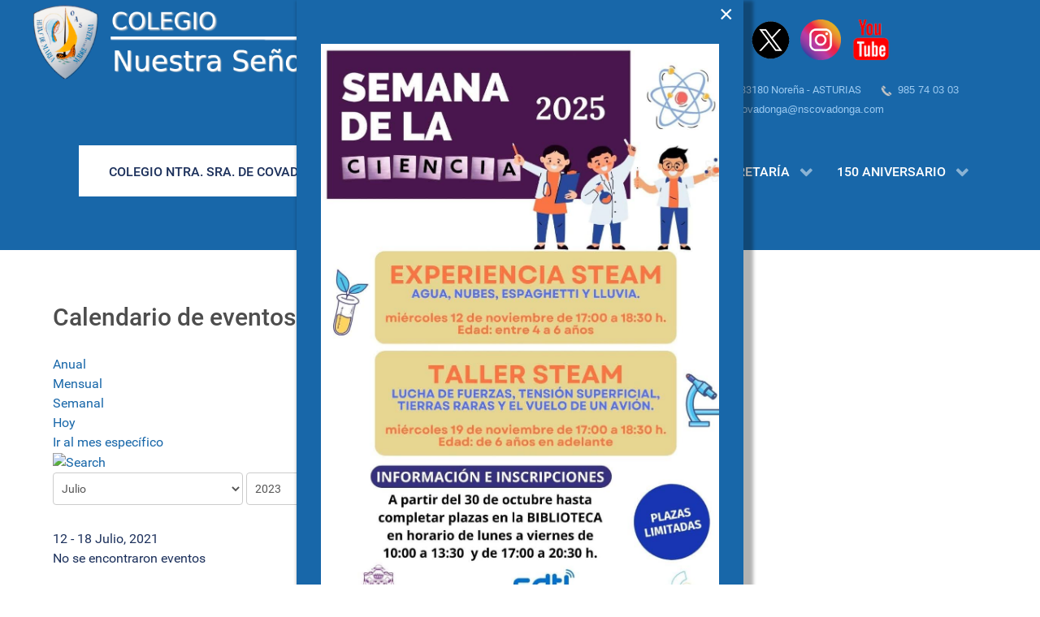

--- FILE ---
content_type: text/html; charset=utf-8
request_url: http://nscovadonga.com/index.php/component/jevents/eventosporsemana/2021/7/12/-?catids=&Itemid=0
body_size: 20481
content:
<!DOCTYPE html>
<html lang="es-ES" dir="ltr">
        <head>
    
            <meta name="viewport" content="width=device-width, initial-scale=1.0">
        <meta http-equiv="X-UA-Compatible" content="IE=edge" />
        

                <link rel="icon" type="image/x-icon" href="/templates/g5_hydrogen/custom/images/favicon.ico" />
        
            
    <meta charset="utf-8" />
	<base href="http://nscovadonga.com/index.php/component/jevents/eventosporsemana/2021/7/12/-" />
	<meta name="keywords" content="web, escolar, colegio, de educación, infanti,l primaria, y secundaria, noreña, asturias nuestra, señora, de, covadonga," />
	<meta name="robots" content="index,follow" />
	<meta name="description" content="web escolar colegio de educación infantil primaria y secundaria noreña asturias nuestra señora de covadonga" />
	<meta name="generator" content="Joomla! - Open Source Content Management" />
	<title>COL. NSTRA SEÑORA COVADONGA</title>
	<link href="http://nscovadonga.com/index.php?option=com_jevents&amp;task=modlatest.rss&amp;format=feed&amp;type=rss&amp;Itemid=0&amp;modid=0" rel="alternate" type="application/rss+xml" title="RSS 2.0" />
	<link href="http://nscovadonga.com/index.php?option=com_jevents&amp;task=modlatest.rss&amp;format=feed&amp;type=atom&amp;Itemid=0&amp;modid=0" rel="alternate" type="application/atom+xml" title="Atom 1.0" />
	<link href="http://nscovadonga.com/index.php/component/search/?Itemid=115&amp;task=week.listevents&amp;year=2021&amp;month=7&amp;day=12&amp;format=opensearch" rel="search" title="Buscar COL. NSTRA SEÑORA COVADONGA" type="application/opensearchdescription+xml" />
	<link href="/media/plg_system_loginpopup/css/style.css" rel="stylesheet" />
	<link href="/media/com_jevents/css/bootstrap.css" rel="stylesheet" />
	<link href="/media/com_jevents/css/bootstrap-responsive.css" rel="stylesheet" />
	<link href="/components/com_jevents/assets/css/eventsadmin.css?v=3.6.21" rel="stylesheet" />
	<link href="/components/com_jevents/views/flat/assets/css/events_css.css?v=3.6.21" rel="stylesheet" />
	<link href="/plugins/system/jce/css/content.css?aa754b1f19c7df490be4b958cf085e7c" rel="stylesheet" />
	<link href="/plugins/system/cookiesck/assets/front.css?ver=3.3.1" rel="stylesheet" />
	<link href="/media/com_rstbox/css/engagebox.css?a6b3666b7752de6a36e6407fa9b7f3c4" rel="stylesheet" />
	<link href="/modules/mod_slideshowck/themes/default/css/camera.css" rel="stylesheet" />
	<link href="/media/gantry5/engines/nucleus/css-compiled/nucleus.css" rel="stylesheet" />
	<link href="/templates/g5_hydrogen/custom/css-compiled/hydrogen_10.css" rel="stylesheet" />
	<link href="/media/gantry5/assets/css/bootstrap-gantry.css" rel="stylesheet" />
	<link href="/media/gantry5/engines/nucleus/css-compiled/joomla.css" rel="stylesheet" />
	<link href="/media/jui/css/icomoon.css" rel="stylesheet" />
	<link href="/media/gantry5/assets/css/font-awesome.min.css" rel="stylesheet" />
	<link href="/templates/g5_hydrogen/custom/css-compiled/hydrogen-joomla_10.css" rel="stylesheet" />
	<link href="/templates/g5_hydrogen/custom/css-compiled/custom_10.css" rel="stylesheet" />
	<link href="/plugins/system/mediabox_ck/assets/mediaboxck.css?ver=2.6.0" rel="stylesheet" />
	<style>

			#cookiesck {
				position:absolute;
				left:0;
				right: 0;
				top: 0;
				z-index: 1000000;
				min-height: 30px;
				color: #eeeeee;
				background: rgba(161,37,18,0.8);
				text-align: center;
				font-size: 14px;
				line-height: 14px;
			}
			#cookiesck_text {
				padding: 10px 0;
				display: inline-block;
			}
			#cookiesck_buttons {
				float: right;
			}
			.cookiesck_button,
			#cookiesck_accept,
			#cookiesck_decline,
			#cookiesck_settings,
			#cookiesck_readmore {
				float:left;
				padding:10px;
				margin: 5px;
				border-radius: 3px;
				text-decoration: none;
				cursor: pointer;
				transition: all 0.2s ease;
			}
			#cookiesck_readmore {
				float:right;
				color: #fff;
				border: 2px solid transparent;
				transition: all 0.2s ease;
			}
			#cookiesck_readmore:hover {
				border: 2px solid #fff;
			}
			#cookiesck_accept {
				background: #1176a6;
				border: 2px solid #1176a6;
				color: #f5f5f5;
			}
			#cookiesck_accept:hover {
				background: transparent;
				border: 2px solid darkturquoise;
				color: darkturquoise;
			}
			#cookiesck_decline {
				background: #000;
				border: 2px solid #000;
				color: #f5f5f5;
			}
			#cookiesck_decline:hover {
				background: transparent;
				border: 2px solid #fff;
				color: #fff;
			}
			#cookiesck_settings {
				background: #fff;
				border: 2px solid #fff;
				color: #000;
			}
			#cookiesck_settings:hover {
				background: transparent;
				border: 2px solid #fff;
				color: #fff;
			}
			#cookiesck_options {
				display: none;
				width: 30px;
				height: 30px;
				border-radius: 15px;
				box-sizing: border-box;
				position: fixed;
				bottom: 0;
				left: 0;
				margin: 10px;
				border: 1px solid #ccc;
				cursor: pointer;
				background: #fff url(/plugins/system/cookiesck/assets/cookies-icon.svg) center center no-repeat;
				background-size: 80% auto;
			}
			#cookiesck_options > .inner {
				display: none;
				width: max-content;
				margin-top: -40px;
				background: rgba(0,0,0,0.7);
				position: absolute;
				font-size: 14px;
				color: #fff;
				padding: 4px 7px;
				border-radius: 3px;
			}
			#cookiesck_options:hover > .inner {
				display: block;
			}
			#cookiesck > div {
				display: flex;
				justify-content: space-around;
				align-items: center;
				flex-direction: column;
			}
			
			
			.cookiesck-iframe-wrap-text {
				position: absolute;
				width: 100%;
				padding: 10px;
				color: #fff;
				top: 50%;
				transform: translate(0,-60%);
				text-align: center;
			}
			.cookiesck-iframe-wrap:hover .cookiesck-iframe-wrap-text {
				color: #333;
			}

		.eb-6 .eb-dialog{--eb-max-width:550px;--eb-height:auto;--eb-padding:30px;--eb-background-color:rgba(24, 103, 169, 1);--eb-text-color:rgba(51, 51, 51, 1);--eb-dialog-shadow:var(--eb-shadow-2);text-align:center;--eb-border-style:none;--eb-border-color:rgba(0, 0, 0, 0.4);--eb-border-width:1px;}.eb-6 .eb-close{--eb-close-button-inside:block;--eb-close-button-outside:none;--eb-close-button-icon:block;--eb-close-button-image:none;--eb-close-button-font-size:30px;--eb-close-button-color:rgba(255, 255, 255, 1);--eb-close-button-hover-color:rgba(85, 85, 85, 1);}.eb-6 .eb-dialog .eb-container{justify-content:flex-start;min-height:100%;display:flex;flex-direction:column;}.eb-6.eb-inst{justify-content:center;align-items:center;}.eb-6 {
                --animation_duration: 300ms;

            }
        #camera_wrap_103 .camera_pag_ul li img, #camera_wrap_103 .camera_thumbs_cont ul li > img {height:75px;}
#camera_wrap_103 .camera_caption {
	display: block;
	position: absolute;
}
#camera_wrap_103 .camera_caption > div {
	
}
#camera_wrap_103 .camera_caption > div div.camera_caption_title {
	
}
#camera_wrap_103 .camera_caption > div div.camera_caption_desc {
	
}

@media screen and (max-width: 480px) {
		#camera_wrap_103 .camera_caption {
			font-size: 0.6em !important;
		}
}#camera_wrap_103  {
		margin-top: 10px;
	margin-right: 10px;
	margin-bottom: 5px;
	margin-left: 10px;
}
	
	#camera_wrap_103 .camera_caption > div {
		background: #D6D6D6;
	background: rgba(214,214,214,0.65);
	-pie-background: rgba(214,214,214,0.65);
	color: #124C7D;
	padding-left: 95px;
	text-align: center;
	font-weight: bold;
	text-transform: uppercase;
	font-size: 17px;
	font-family: 'Times New Roman';
}
	#camera_wrap_103 .camera_pag_ul li img {}
	#camera_wrap_103 .camera_pag_ul .thumb_arrow {}div.mod_search93 input[type="search"]{ width:auto; }
			#mbCenter, #mbToolbar {
	background-color: #1a1a1a;
	-webkit-border-radius: 10px;
	-khtml-border-radius: 10px;
	-moz-border-radius: 10px;
	border-radius: 10px;
	-webkit-box-shadow: 0px 5px 20px rgba(0,0,0,0.50);
	-khtml-box-shadow: 0px 5px 20px rgba(0,0,0,0.50);
	-moz-box-shadow: 0px 5px 20px rgba(0,0,0,0.50);
	box-shadow: 0px 5px 20px rgba(0,0,0,0.50);
	/* For IE 8 */
	-ms-filter: "progid:DXImageTransform.Microsoft.Shadow(Strength=5, Direction=180, Color='#000000')";
	/* For IE 5.5 - 7 */
	filter: progid:DXImageTransform.Microsoft.Shadow(Strength=5, Direction=180, Color='#000000');
	}
	
	#mbOverlay {
		background-color: #000000;
	}
	
	#mbCenter.mbLoading {
		background-color: #1a1a1a;
	}
	
	#mbBottom {
		color: #999999;
	}
	
	#mbTitle, #mbPrevLink, #mbNextLink, #mbCloseLink, #mbPlayLink, #mbPauseLink, #mbZoomMinus, #mbZoomValue, #mbZoomPlus {
		color: #ffffff;
	}
		
	</style>
	<script type="application/json" class="joomla-script-options new">{"csrf.token":"975fff00a18079984e36fc64de63e823","system.paths":{"root":"","base":""},"system.keepalive":{"interval":840000,"uri":"\/index.php\/component\/ajax\/?format=json"},"joomla.jtext":{"MEDIABOXCK_SHARE":"Share","MEDIABOXCK_EMAIL":"Email"}}</script>
	<script src="/media/system/js/core.js?a6b3666b7752de6a36e6407fa9b7f3c4"></script>
	<!--[if lt IE 9]><script src="/media/system/js/polyfill.event.js?a6b3666b7752de6a36e6407fa9b7f3c4"></script><![endif]-->
	<script src="/media/system/js/keepalive.js?a6b3666b7752de6a36e6407fa9b7f3c4"></script>
	<script src="/media/jui/js/jquery.min.js?a6b3666b7752de6a36e6407fa9b7f3c4"></script>
	<script src="/media/jui/js/jquery-noconflict.js?a6b3666b7752de6a36e6407fa9b7f3c4"></script>
	<script src="/media/jui/js/jquery-migrate.min.js?a6b3666b7752de6a36e6407fa9b7f3c4"></script>
	<script src="/media/plg_system_loginpopup/js/script.js"></script>
	<script src="/media/jui/js/bootstrap.min.js?a6b3666b7752de6a36e6407fa9b7f3c4"></script>
	<script src="/components/com_jevents/assets/js/jQnc.js?v=3.6.21"></script>
	<script src="/components/com_jevents/assets/js/view_detailJQ.js?v=3.6.21"></script>
	<script src="/plugins/system/cookiesck/assets/front.js?ver=3.3.1"></script>
	<script src="/media/com_rstbox/js/vendor/velocity.min.js?a6b3666b7752de6a36e6407fa9b7f3c4"></script>
	<script src="/media/com_rstbox/js/vendor/velocity.ui.min.js?a6b3666b7752de6a36e6407fa9b7f3c4"></script>
	<script src="/media/com_rstbox/js/engagebox.js?a6b3666b7752de6a36e6407fa9b7f3c4"></script>
	<script src="/media/com_slideshowck/assets/jquery.easing.1.3.js"></script>
	<script src="/media/com_slideshowck/assets/camera.min.js?ver=2.3.13"></script>
	<!--[if lt IE 9]><script src="/media/system/js/html5fallback.js?a6b3666b7752de6a36e6407fa9b7f3c4"></script><![endif]-->
	<script src="/plugins/system/mediabox_ck/assets/mediaboxck.min.js?ver=2.6.0"></script>
	<script>
jQuery(document).ready(function() {
	ExtStore.LoginPopup.offset_top	= 50;
	jQuery('a[href="#login"], a[href="#logout"]').click(function(event) {
		ExtStore.LoginPopup.open();

		event.stopPropagation();
		event.preventDefault();
	});

	jQuery('#lp-overlay, .lp-close').click(function() {
		ExtStore.LoginPopup.close();
	});
});document.addEventListener('DOMContentLoaded', function()
{
	if ({"animation":false,"html":true,"placement":"top","selector":false,"title":"","trigger":"hover focus","content":"","delay":{"show":150,"hide":150},"container":"body","mouseonly":false}.mouseonly && 'ontouchstart' in document.documentElement) {
		return;
	}
	if (jQuery('.hasjevtip').length){
		try {
			ys_setuppopover('.hasjevtip', {"title":"","pos":"top","delay":150,"delayHide":20000,"offset":20,"animation":"uk-animation-fade","duration":100,"cls":"uk-active uk-card uk-card-default uk-padding-remove  uk-background-default","clsPos":"uk-tooltip","mode":"hover,focus","container":"body"});
		}
		catch (e) {
			if ('bootstrap' != "uikit") {
			// Do not use this for YooTheme Pro templates otherwise you get strange behaviour!
				jQuery('.hasjevtip').popover({"animation":false,"html":true,"placement":"top","selector":false,"title":"","trigger":"hover focus","content":"","delay":{"show":150,"hide":150},"container":"body","mouseonly":false});
			}
			else 
			{
				// Fall back to native uikit
				var hoveritems = document.querySelectorAll('.hasjevtip');
				hoveritems.forEach(function (hoveritem) {
					let title = hoveritem.getAttribute('data-yspoptitle') || hoveritem.getAttribute('data-original-title') || hoveritem.getAttribute('title');
					let body = hoveritem.getAttribute('data-yspopcontent') || hoveritem.getAttribute('data-content') || '';
					let options = hoveritem.getAttribute('data-yspopoptions') || '{"title":"","pos":"top","delay":150,"delayHide":20000,"offset":20,"animation":"uk-animation-fade","duration":100,"cls":"uk-active uk-card uk-card-default uk-padding-remove  uk-background-default","clsPos":"uk-tooltip","mode":"hover,focus","container":"body"}';
					options = JSON.parse(options);
					/*
					var phtml = '<div class="uk-card uk-card-default uk-padding-remove uk-background-default" style="width:max-content;border-top-left-radius: 5px;border-top-right-radius: 5px;">' +
					(title != '' ? '<div class="uk-text-emphasis">' + title + '</div>' : '') +
					(body != '' ? '<div class="uk-card-body uk-text-secondary uk-padding-small" style="width:max-content">' + body + '</div>' : '') +
					'</div>';
					*/						
					var phtml = '' +
					(title != '' ? title.replace("jevtt_title", "uk-card-title uk-text-emphasis uk-padding-small").replace(/color:#(.*);/,'color:#$1!important;')  : '') +
					(body != '' ?  body.replace("jevtt_text", "uk-card-body uk-padding-small uk-text-secondary  uk-background-default")  : '') +
					'';
					options.title = phtml;
					
					if (hoveritem.hasAttribute('title')) {
						hoveritem.removeAttribute('title');
					}
			
					UIkit.tooltip(hoveritem, options);
				});
			}	
		}
	}
});
(function($) {
	if (typeof $.fn.popover == 'undefined')
	{
		// bootstrap popovers not used or loaded
		return;
	}

    var oldHide = $.fn.popover.Constructor.prototype.hide || false;

    $.fn.popover.Constructor.prototype.hide = function() {
        // Bootstrap 4         
        if (this.config)
        {
            //- This is not needed for recent versions of Bootstrap 4
            /*
	        if (this.config.container == '#jevents_body' && this.config.trigger.indexOf('hover') >=0) {
	            var that = this;
	            // try again after what would have been the delay
	            setTimeout(function() {
	                return that.hide.call(that, arguments);
	            }, that.config.delay.hide);
	            return;
	        }
	        */
        }
        // Earlier Bootstraps 
        else
        {
	        if (this.options.container == '#jevents_body' && this.options.trigger.indexOf('hover') >=0  && this.tip().is(':hover')) {
	            var that = this;
	            // try again after what would have been the delay
	            setTimeout(function() {
	                return that.hide.call(that, arguments);
	            }, that.options.delay.hide);
	            return;
	        }
        }
        if ( oldHide )
        {
            oldHide.call(this, arguments);
        }
    };

})(jQuery);
var COOKIESCK = {
	ALLOWED : ["cookiesck","cookiesckiframes","52ec536713905b07da1dffdbe817c326"]
	, VALUE : 'yes'
	, UNIQUE_KEY : 'cd470a2750cd3be46e7e10379f304a84'
	, LOG : '0'
	, LIST : '{}'
	, LIFETIME : '365'
	, DEBUG : '0'
	, TEXT : {
		INFO : 'By visiting our website you agree that we are using cookies to ensure you to get the best experience.'
		, ACCEPT_ALL : 'Accept all'
		, ACCEPT_ALL : 'Accept all'
		, DECLINE_ALL : 'Decline all'
		, SETTINGS : 'Customize'
		, OPTIONS : 'Cookies options'
		, CONFIRM_IFRAMES : 'Please confirm that you want to enable the iframes'
	}
};
console.log("COOKIES CK MESSAGE : The list of cookies is empty. Please check the documentation");jQuery(document).ready(function(){ckInitCookiesckIframes();});
		jQuery(document).ready(function(){
			new Slideshowck('#camera_wrap_103', {
				height: '30%',
				minHeight: '100',
				pauseOnClick: false,
				hover: 0,
				fx: 'curtainSliceLeft',
				loader: 'pie',
				pagination: 0,
				thumbnails: 0,
				thumbheight: 75,
				thumbwidth: 100,
				time: 5000,
				transPeriod: 1500,
				alignment: 'center',
				autoAdvance: 1,
				mobileAutoAdvance: 1,
				portrait: 0,
				barDirection: 'leftToRight',
				imagePath: '/media/com_slideshowck/images/',
				lightbox: 'mediaboxck',
				fullpage: 0,
				mobileimageresolution: '0',
				navigationHover: false,
				mobileNavHover: false,
				navigation: true,
				playPause: true,
				barPosition: 'bottom',
				responsiveCaption: 0,
				keyboardNavigation: 0,
				titleInThumbs: 0,
				container: ''
		});
}); 

						Mediabox.scanPage = function() {
							var links = jQuery('a').filter(function(i) {
								if ( jQuery(this).attr('rel') 
										&& jQuery(this).data('mediaboxck_done') != '1') {
									var patt = new RegExp(/^lightbox/i);
									return patt.test(jQuery(this).attr('rel'));
								}
							});
							if (! links.length) return false;

							new Mediaboxck(links, {
								overlayOpacity : 	0.7,
								resizeOpening : 	1,
								resizeDuration : 	240,
								initialWidth : 		320,
								initialHeight : 	180,
								fullWidth : 		'0',
								defaultWidth : 		'500',
								defaultHeight : 	'300',
								showCaption : 		1,
								showCounter : 		1,
								loop : 				0,
								isMobileEnable: 	1,
								// mobileDetection: 	'resolution',
								isMobile: 			false,
								mobileResolution: 	'640',
								attribType :		'rel',
								showToolbar :		'0',
								diapoTime :			'3000',
								diapoAutoplay :		'0',
								toolbarSize :		'normal',
								medialoop :		false,
								showZoom :		0,
								share :		0,
								theme :		'default',
								counterText: '({x} of {y})',
							}, null, function(curlink, el) {
								var rel0 = curlink.rel.replace(/[[]|]/gi," ");
								var relsize = rel0.split(" ");
								return (curlink == el) || ((curlink.rel.length > 8) && el.rel.match(relsize[1]));
							});
						};
					jQuery(document).ready(function(){
						Mediabox.scanPage();
					});

	</script>
	<!--[if lte IE 6]>
<link rel="stylesheet" href="http://nscovadonga.com/components/com_jevents/views/flat/assets/css/ie6.css" />
<![endif]-->

                
</head>

    <body class="gantry site com_jevents view- no-layout task-week.listevents dir-ltr outline-10 g-offcanvas-left g-home g-style-preset2">
        
                    

        <div id="g-offcanvas"  data-g-offcanvas-swipe="1" data-g-offcanvas-css3="1">
                        <div class="g-grid">                        

        <div class="g-block size-100">
             <div id="mobile-menu-9876-particle" class="g-content g-particle">            <div id="g-mobilemenu-container" data-g-menu-breakpoint="48rem"></div>
            </div>
        </div>
            </div>
    </div>
        <div id="g-page-surround">
            <div class="g-offcanvas-hide g-offcanvas-toggle" role="navigation" data-offcanvas-toggle aria-controls="g-offcanvas" aria-expanded="false"><i class="fa fa-fw fa-bars"></i></div>                        

                                            
                <header id="g-header" class="g-flushed">
                <div class="g-container">                                <div class="g-grid">                        

        <div class="g-block size-53">
             <div id="logo-3383-particle" class="g-content g-particle">            <a href="/" target="_self" title="Nuestra Señora de Covadonga" aria-label="Nuestra Señora de Covadonga" rel="home" >
                        <img src="/images/cabeceras/LOGO2.png"  alt="Nuestra Señora de Covadonga" />
            </a>
            </div>
        </div>
                    

        <div class="g-block size-47 nopaddingall nomarginall box3">
             <div class="g-content">
                                    <div class="platform-content"><div class="custom"  >
	<p style="text-align: center;"><a href="https://www.facebook.com/people/Colegio-Nuestra-Se%C3%B1ora-de-Covadonga-Nore%C3%B1a/100064052918599/#" target="_blank" rel="noopener"><img src="/images/ENLACES/facebook.png" alt="facebook" width="51" height="50" /></a>&nbsp; &nbsp;<a href="https://x.com/nscovadonga" target="_blank" rel="noopener"><img src="/images/ENLACES/x_twitter.png" alt="x twitter" width="49" height="50" /></a>&nbsp; &nbsp;<a href="https://www.instagram.com/nscovadonga/?hl=es" target="_blank" rel="noopener"><img src="/images/ENLACES/instagram01.png" alt="instagram01" width="50" height="50" /></a>&nbsp; &nbsp;<a href="https://youtube.com/@nuestrasenoradecovadonga?feature=shared" target="_blank" rel="noopener"><img src="/images/ENLACES/youtube.png" alt="youtube" width="50" height="50" /></a></p>
<p style="text-align: center;" align="right"><a href="https://www.google.es/maps/place/Centro+Concertado+de+Ense%C3%B1anza+Ntra.Sra.de+Covadonga/@43.393664,-5.7114887,17z/data=!3m1!4b1!4m5!3m4!1s0xd3661c75efbccfd:0x715d3db36e784495!8m2!3d43.3936982!4d-5.7092829" title="GoogleMaps">&nbsp;<span style="font-size: 10pt;"></span></a><span style="font-size: 10pt;"><a href="https://www.google.es/maps/place/Centro+Concertado+de+Ense%C3%B1anza+Ntra.Sra.de+Covadonga/@43.393664,-5.7114887,17z/data=!3m1!4b1!4m5!3m4!1s0xd3661c75efbccfd:0x715d3db36e784495!8m2!3d43.3936982!4d-5.7092829"><img src="[data-uri]" alt="" width="14" height="18" /></a><a href="https://www.google.es/maps/place/Centro+Concertado+de+Ense%C3%B1anza+Ntra.Sra.de+Covadonga/@43.393664,-5.7114887,17z/data=!3m1!4b1!4m5!3m4!1s0xd3661c75efbccfd:0x715d3db36e784495!8m2!3d43.3936982!4d-5.7092829" title="GoogleMaps">&nbsp;Eulalia del Busto, 7 - 33180 Noreña - ASTURIAS</a>&nbsp; &nbsp; &nbsp; &nbsp;<a href="tel:985740303"><img src="[data-uri]" alt="" width="20" height="18" /></a><span style="font-family: helvetica, arial, sans-serif;"><a href="tel:985740303">&nbsp;985 74 03 03&nbsp;</a></span></span><span style="font-size: 10pt;"><span style="font-family: helvetica, arial, sans-serif;"> <br />&nbsp;<a href="mailto:nscovadonga@nscovadonga.com"><img src="[data-uri]" alt="" width="14" height="19" />&nbsp;</a></span><span style="font-family: helvetica, arial, sans-serif;"><a href="mailto:nscovadonga@nscovadonga.com">nscovadonga@nscovadonga.com</a></span></span></p></div></div>
            
        </div>
        </div>
            </div>
            </div>
        
    </header>
                                
                <section id="g-navigation" class="g-flushed">
                <div class="g-container">                                <div class="g-grid">                        

        <div class="g-block size-100">
             <div class="g-content">
                                    <div class="platform-content"><div class="moduletable ">
						<div class="slideshowck  camera_wrap camera_azure_skin" id="camera_wrap_103" style="width:99%;">
			<div data-alt="" data-thumb="/images/2026/150_ANIVERSARIO_HMMI_CURSO_2025-2026.png" data-src="/images/2026/150_ANIVERSARIO_HMMI_CURSO_2025-2026.png"  data-alignment="center">
								</div>
		<div data-alt="" data-thumb="/images/2025/DA MUNDIAL CONTRA EL CNCER INFANTIL 2025 02.jpg" data-src="/images/2025/DA MUNDIAL CONTRA EL CNCER INFANTIL 2025 02.jpg" >
								</div>
		<div data-alt="" data-thumb="/images/2025/VISITA_A_LOS_LAGOS_DE_COVADONGA_2025.jpg" data-src="/images/2025/VISITA_A_LOS_LAGOS_DE_COVADONGA_2025.jpg"  data-alignment="center">
								</div>
		<div data-alt="" data-thumb="/images/2025/FIN_DE_CURSO_01.jpeg" data-src="/images/2025/FIN_DE_CURSO_01.jpeg"  data-alignment="center">
								</div>
</div>
<div style="clear:both;"></div>
		</div></div>
            
        </div>
        </div>
            </div>
                            <div class="g-grid">                        

        <div class="g-block size-100 box3">
             <div id="menu-9506-particle" class="g-content g-particle">            <nav class="g-main-nav" data-g-hover-expand="true">
        <ul class="g-toplevel">
                                                                                                                
        
                
        
                
        
        <li class="g-menu-item g-menu-item-type-component g-menu-item-112 active g-standard  ">
                            <a class="g-menu-item-container" href="/index.php">
                                                <i class="fa fa-home" aria-hidden="true"></i>
                                                    <span class="g-menu-item-content">
                                    <span class="g-menu-item-title">COLEGIO NTRA. SRA. DE COVADONGA</span>
            
                    </span>
                                                </a>
                                </li>
    
                                                                                                
        
                
        
                
        
        <li class="g-menu-item g-menu-item-type-heading g-menu-item-115 g-parent g-standard  menu">
                            <div class="g-menu-item-container" data-g-menuparent="">                                                                            <span class="g-nav-header g-menu-item-content">            <span class="g-menu-item-title">COLEGIO</span>
            </span>
                                        <span class="g-menu-parent-indicator"></span>                            </div>                                                                <ul class="g-dropdown g-inactive g-fade g-dropdown-right">
            <li class="g-dropdown-column">
                        <div class="g-grid">
                        <div class="g-block size-100">
            <ul class="g-sublevel">
                <li class="g-level-1 g-go-back">
                    <a class="g-menu-item-container" href="#" data-g-menuparent=""><span>Back</span></a>
                </li>
                                                                                                                    
        
                
        
                
        
        <li class="g-menu-item g-menu-item-type-component g-menu-item-117 g-standard  ">
                            <a class="g-menu-item-container" href="/index.php/colegio/nuestra-fundadora">
                                                                <span class="g-menu-item-content">
                                    <span class="g-menu-item-title">Nuestra Fundadora</span>
            
                    </span>
                                                </a>
                                </li>
    
                                                                                                
        
                
        
                
        
        <li class="g-menu-item g-menu-item-type-component g-menu-item-116 g-standard  ">
                            <a class="g-menu-item-container" href="/index.php/colegio/nuestro-comienzo">
                                                                <span class="g-menu-item-content">
                                    <span class="g-menu-item-title">Nuestro Comienzo</span>
            
                    </span>
                                                </a>
                                </li>
    
                                                                                                
        
                
        
                
        
        <li class="g-menu-item g-menu-item-type-component g-menu-item-340 g-standard  ">
                            <a class="g-menu-item-container" href="/index.php/colegio/documentos">
                                                                <span class="g-menu-item-content">
                                    <span class="g-menu-item-title">Documentos</span>
            
                    </span>
                                                </a>
                                </li>
    
                                                                                                
        
                
        
                
        
        <li class="g-menu-item g-menu-item-type-component g-menu-item-125 g-standard  ">
                            <a class="g-menu-item-container" href="/index.php/colegio/caracter-propio">
                                                                <span class="g-menu-item-content">
                                    <span class="g-menu-item-title">Carácter Propio</span>
            
                    </span>
                                                </a>
                                </li>
    
                                                                                                
        
                
        
                
        
        <li class="g-menu-item g-menu-item-type-component g-menu-item-133 g-standard  ">
                            <a class="g-menu-item-container" href="/index.php/colegio/quienes-somos">
                                                                <span class="g-menu-item-content">
                                    <span class="g-menu-item-title">Quiénes Somos</span>
            
                    </span>
                                                </a>
                                </li>
    
                                                                                                
        
                
        
                
        
        <li class="g-menu-item g-menu-item-type-component g-menu-item-192 g-standard  ">
                            <a class="g-menu-item-container" href="/index.php/colegio/mision-vision-y-valores">
                                                                <span class="g-menu-item-content">
                                    <span class="g-menu-item-title">Misión, Visión y Valores</span>
            
                    </span>
                                                </a>
                                </li>
    
    
            </ul>
        </div>
            </div>

            </li>
        </ul>
            </li>
    
                                                                                                
        
                
        
                
        
        <li class="g-menu-item g-menu-item-type-heading g-menu-item-122 g-parent g-standard  ">
                            <div class="g-menu-item-container" data-g-menuparent="">                                                                            <span class="g-nav-header g-menu-item-content">            <span class="g-menu-item-title">ORGANIZACIÓN</span>
            </span>
                                        <span class="g-menu-parent-indicator"></span>                            </div>                                                                <ul class="g-dropdown g-inactive g-fade g-dropdown-right">
            <li class="g-dropdown-column">
                        <div class="g-grid">
                        <div class="g-block size-100">
            <ul class="g-sublevel">
                <li class="g-level-1 g-go-back">
                    <a class="g-menu-item-container" href="#" data-g-menuparent=""><span>Back</span></a>
                </li>
                                                                                                                    
        
                
        
                
        
        <li class="g-menu-item g-menu-item-type-component g-menu-item-301 g-standard  ">
                            <a class="g-menu-item-container" href="/index.php/organizacion/organigrama">
                                                                <span class="g-menu-item-content">
                                    <span class="g-menu-item-title">ORGANIGRAMA</span>
            
                    </span>
                                                </a>
                                </li>
    
                                                                                                
        
                
        
                
        
        <li class="g-menu-item g-menu-item-type-component g-menu-item-186 g-standard  ">
                            <a class="g-menu-item-container" href="/index.php/organizacion/calendario-escolar">
                                                                <span class="g-menu-item-content">
                                    <span class="g-menu-item-title">CALENDARIO ESCOLAR CURSO 2025-2026</span>
            
                    </span>
                                                </a>
                                </li>
    
                                                                                                
        
                
        
                
        
        <li class="g-menu-item g-menu-item-type-component g-menu-item-187 g-standard  ">
                            <a class="g-menu-item-container" href="/index.php/organizacion/normas-de-convivencia">
                                                                <span class="g-menu-item-content">
                                    <span class="g-menu-item-title">NORMAS DE CONVIVENCIA</span>
            
                    </span>
                                                </a>
                                </li>
    
                                        
    
            </ul>
        </div>
            </div>

            </li>
        </ul>
            </li>
    
                                                                                                
        
                
        
                
        
        <li class="g-menu-item g-menu-item-type-separator g-menu-item-121 g-parent g-standard  ">
                            <div class="g-menu-item-container" data-g-menuparent="">                                                                            <span class="g-separator g-menu-item-content">            <span class="g-menu-item-title">SERVICIOS</span>
            </span>
                                        <span class="g-menu-parent-indicator"></span>                            </div>                                                                <ul class="g-dropdown g-inactive g-fade g-dropdown-right">
            <li class="g-dropdown-column">
                        <div class="g-grid">
                        <div class="g-block size-100">
            <ul class="g-sublevel">
                <li class="g-level-1 g-go-back">
                    <a class="g-menu-item-container" href="#" data-g-menuparent=""><span>Back</span></a>
                </li>
                                                                                                                    
        
                
        
                
        
        <li class="g-menu-item g-menu-item-type-component g-menu-item-188 g-parent g-standard g-menu-item-link-parent ">
                            <a class="g-menu-item-container" href="/index.php/servicios/comedor">
                                                                <span class="g-menu-item-content">
                                    <span class="g-menu-item-title">Comedor</span>
            
                    </span>
                    <span class="g-menu-parent-indicator" data-g-menuparent=""></span>                            </a>
                                                                            <ul class="g-dropdown g-inactive g-fade g-dropdown-right">
            <li class="g-dropdown-column">
                        <div class="g-grid">
                        <div class="g-block size-100">
            <ul class="g-sublevel">
                <li class="g-level-1 g-go-back">
                    <a class="g-menu-item-container" href="#" data-g-menuparent=""><span>Back</span></a>
                </li>
                                                                                                                    
        
                
        
                
        
        <li class="g-menu-item g-menu-item-type-component g-menu-item-327 g-standard  ">
                            <a class="g-menu-item-container" href="/index.php/servicios/comedor/becas-comedor-escolar">
                                                                <span class="g-menu-item-content">
                                    <span class="g-menu-item-title">BECAS COMEDOR ESCOLAR</span>
            
                    </span>
                                                </a>
                                </li>
    
    
            </ul>
        </div>
            </div>

            </li>
        </ul>
            </li>
    
                                                                                                
        
                
        
                
        
        <li class="g-menu-item g-menu-item-type-component g-menu-item-189 g-standard  ">
                            <a class="g-menu-item-container" href="/index.php/servicios/madrugadores">
                                                                <span class="g-menu-item-content">
                                    <span class="g-menu-item-title">Madrugadores</span>
            
                    </span>
                                                </a>
                                </li>
    
    
            </ul>
        </div>
            </div>

            </li>
        </ul>
            </li>
    
                                                                                                
        
                
        
                
        
        <li class="g-menu-item g-menu-item-type-heading g-menu-item-123 g-parent g-standard  ">
                            <div class="g-menu-item-container" data-g-menuparent="">                                                                            <span class="g-nav-header g-menu-item-content">            <span class="g-menu-item-title">SECRETARÍA</span>
            </span>
                                        <span class="g-menu-parent-indicator"></span>                            </div>                                                                <ul class="g-dropdown g-inactive g-fade g-dropdown-right">
            <li class="g-dropdown-column">
                        <div class="g-grid">
                        <div class="g-block size-100">
            <ul class="g-sublevel">
                <li class="g-level-1 g-go-back">
                    <a class="g-menu-item-container" href="#" data-g-menuparent=""><span>Back</span></a>
                </li>
                                                                                                                    
        
                
        
                
        
        <li class="g-menu-item g-menu-item-type-component g-menu-item-190 g-standard  ">
                            <a class="g-menu-item-container" href="/index.php/secretaria/horario">
                                                                <span class="g-menu-item-content">
                                    <span class="g-menu-item-title">Horario</span>
            
                    </span>
                                                </a>
                                </li>
    
                                                                                                
        
                
        
                
        
        <li class="g-menu-item g-menu-item-type-component g-menu-item-191 g-standard  ">
                            <a class="g-menu-item-container" href="/index.php/secretaria/uniforme">
                                                                <span class="g-menu-item-content">
                                    <span class="g-menu-item-title">Uniforme</span>
            
                    </span>
                                                </a>
                                </li>
    
    
            </ul>
        </div>
            </div>

            </li>
        </ul>
            </li>
    
                                        
                                        
                                        
                                        
                                        
                                                                                                
        
                
        
                
        
        <li class="g-menu-item g-menu-item-type-heading g-menu-item-406 g-parent g-standard  ">
                            <div class="g-menu-item-container" data-g-menuparent="">                                                                            <span class="g-nav-header g-menu-item-content">            <span class="g-menu-item-title">150 ANIVERSARIO</span>
            </span>
                                        <span class="g-menu-parent-indicator"></span>                            </div>                                                                <ul class="g-dropdown g-inactive g-fade g-dropdown-right">
            <li class="g-dropdown-column">
                        <div class="g-grid">
                        <div class="g-block size-100">
            <ul class="g-sublevel">
                <li class="g-level-1 g-go-back">
                    <a class="g-menu-item-container" href="#" data-g-menuparent=""><span>Back</span></a>
                </li>
                                                                                                                    
        
                
        
                
        
        <li class="g-menu-item g-menu-item-type-component g-menu-item-408 g-standard  ">
                            <a class="g-menu-item-container" href="/index.php/150-aniversario/linea-del-tiempo-150-aniversario-2025">
                                                                <span class="g-menu-item-content">
                                    <span class="g-menu-item-title">LÍNEA DEL TIEMPO</span>
            
                    </span>
                                                </a>
                                </li>
    
                                                                                                
        
                
        
                
        
        <li class="g-menu-item g-menu-item-type-component g-menu-item-407 g-standard  ">
                            <a class="g-menu-item-container" href="/index.php/150-aniversario/himno-150-aniversario-2025">
                                                                <span class="g-menu-item-content">
                                    <span class="g-menu-item-title">HIMNO</span>
            
                    </span>
                                                </a>
                                </li>
    
                                                                                                
        
                
        
                
        
        <li class="g-menu-item g-menu-item-type-component g-menu-item-432 g-standard  ">
                            <a class="g-menu-item-container" href="/index.php/150-aniversario/cartel-150-aniversario-2025">
                                                                <span class="g-menu-item-content">
                                    <span class="g-menu-item-title">CARTEL</span>
            
                    </span>
                                                </a>
                                </li>
    
                                                                                                
        
                
        
                
        
        <li class="g-menu-item g-menu-item-type-component g-menu-item-436 g-standard  ">
                            <a class="g-menu-item-container" href="/index.php/150-aniversario/ya-esta-disponible-el-canal-de-youtube-de-hijas-de-maria-madre-de-la-iglesia-2025">
                                                                <span class="g-menu-item-content">
                                    <span class="g-menu-item-title">CANAL DE YOUTUBE HMMI</span>
            
                    </span>
                                                </a>
                                </li>
    
                                                                                                
        
                
        
                
        
        <li class="g-menu-item g-menu-item-type-component g-menu-item-437 g-standard  ">
                            <a class="g-menu-item-container" href="/index.php/150-aniversario/jubileo-tellista-2025">
                                                                <span class="g-menu-item-content">
                                    <span class="g-menu-item-title">JUBILEO TELLISTA</span>
            
                    </span>
                                                </a>
                                </li>
    
                                        
                                                                                                
        
                
        
                
        
        <li class="g-menu-item g-menu-item-type-component g-menu-item-439 g-standard  ">
                            <a class="g-menu-item-container" href="/index.php/150-aniversario/estrenamos-videoclip-juntos-somos-mas-fuertes-2025">
                                                                <span class="g-menu-item-content">
                                    <span class="g-menu-item-title">VIDEOCLIP: JUNTOS SOMOS MÁS FUERTES</span>
            
                    </span>
                                                </a>
                                </li>
    
                                                                                                
        
                
        
                
        
        <li class="g-menu-item g-menu-item-type-component g-menu-item-440 g-standard  ">
                            <a class="g-menu-item-container" href="/index.php/150-aniversario/150-aniversario-un-dia-historico-lleno-de-emocion-2025">
                                                                <span class="g-menu-item-content">
                                    <span class="g-menu-item-title">19 DE MARZO: 150 ANIVERSARIO</span>
            
                    </span>
                                                </a>
                                </li>
    
                                                                                                
        
                
        
                
        
        <li class="g-menu-item g-menu-item-type-component g-menu-item-443 g-standard  ">
                            <a class="g-menu-item-container" href="/index.php/150-aniversario/historia-de-un-pensamiento-un-viaje-por-la-fundacion-del-instituto-hmmi-2025">
                                                                <span class="g-menu-item-content">
                                    <span class="g-menu-item-title">HISTORIA DE UN PENSAMIENTO</span>
            
                    </span>
                                                </a>
                                </li>
    
                                                                                                
        
                
        
                
        
        <li class="g-menu-item g-menu-item-type-component g-menu-item-444 g-standard  ">
                            <a class="g-menu-item-container" href="/index.php/150-aniversario/150-aniversario-en-los-medios-de-comunicacion-2025">
                                                                <span class="g-menu-item-content">
                                    <span class="g-menu-item-title">NOTICIAS EN MEDIOS DE COMUNICACIÓN</span>
            
                    </span>
                                                </a>
                                </li>
    
                                                                                                
        
                
        
                
        
        <li class="g-menu-item g-menu-item-type-component g-menu-item-445 g-standard  ">
                            <a class="g-menu-item-container" href="/index.php/150-aniversario/entrevista-a-la-superiora-general-maria-isabel-herrero-herrero-en-cope-plasencia-2025">
                                                                <span class="g-menu-item-content">
                                    <span class="g-menu-item-title">ENTREVISTA SUPERIORA GENERAL</span>
            
                    </span>
                                                </a>
                                </li>
    
                                                                                                
        
                
        
                
        
        <li class="g-menu-item g-menu-item-type-component g-menu-item-446 g-standard  ">
                            <a class="g-menu-item-container" href="/index.php/150-aniversario/bejar-inauguracion-del-ano-jubilar-tellista-2025">
                                                                <span class="g-menu-item-content">
                                    <span class="g-menu-item-title">BÉJAR: INAUGURACIÓN DEL AÑO JUBILAR</span>
            
                    </span>
                                                </a>
                                </li>
    
                                                                                                
        
                
        
                
        
        <li class="g-menu-item g-menu-item-type-component g-menu-item-448 g-standard  ">
                            <a class="g-menu-item-container" href="/index.php/150-aniversario/video-vigilia-previa-al-ano-jubilar-tellista-2025">
                                                                <span class="g-menu-item-content">
                                    <span class="g-menu-item-title">VÍDEO VIGILIA BÉJAR</span>
            
                    </span>
                                                </a>
                                </li>
    
                                                                                                
        
                
        
                
        
        <li class="g-menu-item g-menu-item-type-component g-menu-item-459 g-standard  ">
                            <a class="g-menu-item-container" href="/index.php/150-aniversario/peregrinacion-a-robledillo-2025">
                                                                <span class="g-menu-item-content">
                                    <span class="g-menu-item-title">PEREGRINACIÓN A ROBLEDILLO</span>
            
                    </span>
                                                </a>
                                </li>
    
                                                                                                
        
                
        
                
        
        <li class="g-menu-item g-menu-item-type-component g-menu-item-467 g-standard  ">
                            <a class="g-menu-item-container" href="/index.php/150-aniversario/festividad-de-la-beata-madre-matilde-2025">
                                                                <span class="g-menu-item-content">
                                    <span class="g-menu-item-title">FESTIVIDAD DE LA BEATA MADRE MATILDE 2025</span>
            
                    </span>
                                                </a>
                                </li>
    
    
            </ul>
        </div>
            </div>

            </li>
        </ul>
            </li>
    
                                                                                                
        
                
        
                
        
        <li class="g-menu-item g-menu-item-type-particle g-menu-item-module-y82jf g-standard  ">
                            <div class="g-menu-item-container" data-g-menuparent="">                                                                                        
            <div class="menu-item-particle">
            <div class="platform-content"><div class="moduletable ">
						<div class="search mod_search93">
	<form action="/index.php/component/jevents/eventospormes/2025/11/-" method="post" class="form-inline" role="search">
		<label for="mod-search-searchword93" class="element-invisible">Buscar...</label> <input name="searchword" id="mod-search-searchword93" maxlength="200"  class="inputbox search-query input-medium" type="search" size="20" placeholder="Buscar..." />		<input type="hidden" name="task" value="search" />
		<input type="hidden" name="option" value="com_search" />
		<input type="hidden" name="Itemid" value="115" />
	</form>
</div>
		</div></div>
    </div>
    
                                                                    </div>                    </li>
    
    
        </ul>
    </nav>
            </div>
        </div>
            </div>
            </div>
        
    </section>
                                
                <section id="g-showcase" class="g-flushed">
                <div class="g-container">                                <div class="g-grid">                        

        <div class="g-block size-100">
             <div class="spacer"></div>
        </div>
            </div>
                            <div class="g-grid">                        

        <div class="g-block size-100">
             <div class="spacer"></div>
        </div>
            </div>
                            <div class="g-grid">                        

        <div class="g-block size-49">
             <div class="spacer"></div>
        </div>
                    

        <div class="g-block size-51">
             <div class="spacer"></div>
        </div>
            </div>
            </div>
        
    </section>
                                
                <main id="g-main">
                <div class="g-container">                                <div class="g-grid">                        

        <div class="g-block size-100">
             <div class="g-system-messages">
                                            <div id="system-message-container">
	</div>

            
    </div>
        </div>
            </div>
                            <div class="g-grid">                        

        <div class="g-block size-100">
             <div class="g-content">
                                                            <div class="platform-content row-fluid"><div class="span12"><!-- Event Calendar and Lists Powered by JEvents //-->
		<div id="jevents">
	<div class="contentpaneopen jeventpage     jevbootstrap" id="jevents_header">
							<h2 class="contentheading">Calendario de eventos</h2>
				</div>
	<div class="jev_clear"></div>
	<div class="contentpaneopen  jeventpage   jevbootstrap" id="jevents_body">
	<div class='jev_pretoolbar'></div>				<div class="new-navigation">
			<div class="nav-items">
									<div id="nav-year" >
						<a href="/index.php/component/jevents/eventosanual/2021/-?Itemid=0"
						   title="Anual">
							Anual</a>
					</div>
													<div id="nav-month">
						<a href="/index.php/component/jevents/eventospormes/2021/7/-?Itemid=0"
						   title="Mensual">                            Mensual</a>
					</div>
													<div id="nav-week" class="active">
						<a href="/index.php/component/jevents/eventosporsemana/2021/7/12/-?Itemid=0"
						   title="Semanal">
							Semanal</a>
					</div>
													<div id="nav-today">
						<a href="/index.php/component/jevents/eventosdiarios/2025/11/11/-?Itemid=0"
						   title="Hoy">
							Hoy</a>
					</div>
															<div id="nav-jumpto">
			<a href="#"
			   onclick="if (jevjq('#jumpto').hasClass('jev_none')) {jevjq('#jumpto').removeClass('jev_none');} else {jevjq('#jumpto').addClass('jev_none')}return false;"
			   title="Ir al mes específico">
				Ir al mes específico			</a>
		</div>
																						</div>
							<div id="nav-search">
					<a href="/index.php/component/jevents/search_form/-?Itemid=0"
					   title="Buscar">
						<img src="http://nscovadonga.com/components/com_jevents/views/flat/assets/images/icon-search.gif" alt="Search"/></a>
				</div>
								<div id="jumpto" class="jev_none">
			<form name="BarNav" action="/index.php/component/jevents/eventospormes/2025/11/-?Itemid=0" method="get">
				<select id="month" name="month">
	<option value="01">Enero</option>
	<option value="02">Febrero</option>
	<option value="03">Marzo</option>
	<option value="04">Abril</option>
	<option value="05">Mayo</option>
	<option value="06">Junio</option>
	<option value="07" selected="selected">Julio</option>
	<option value="08">Agosto</option>
	<option value="09">Septiembre</option>
	<option value="10">Octubre</option>
	<option value="11">Noviembre</option>
	<option value="12">Diciembre</option>
</select>
<select id="year" name="year">
	<option value="2023">2023</option>
	<option value="2024">2024</option>
	<option value="2025">2025</option>
	<option value="2026">2026</option>
	<option value="2027">2027</option>
	<option value="2028">2028</option>
	<option value="2029">2029</option>
	<option value="2030">2030</option>
</select>
				<button onclick="submit(this.form)">Ir al mes específico</button>
			</form>
		</div>
		

		</div>
		
<div class="jev_toprow">
	<div class="jev_header2">
		<div class="previousmonth">
					</div>
		<div class="currentmonth">
			12 - 18 Julio, 2021		</div>
		<div class="nextmonth">
					</div>

	</div>
</div>
<div id='jev_maincal' class='jev_listview'>

	<div class="list_no_e">
No se encontraron eventos</div>
	<div class="jev_clear"></div>
</div>	</div>
	</div></div></div>
    
            
    </div>
        </div>
            </div>
                            <div class="g-grid">                        

        <div class="g-block  size-33-3">
             <div class="spacer"></div>
        </div>
                    

        <div class="g-block  size-33-3 center">
             <div id="totop-8567-particle" class="g-content g-particle">            <div class="totop g-particle">
    <div class="g-totop">
        <a href="#" id="g-totop" rel="nofollow">
            <i class="fa fa-arrow-up"></i>            Volver Arriba                    </a>
    </div>
</div>
            </div>
        </div>
                    

        <div class="g-block  size-33-3">
             <div class="spacer"></div>
        </div>
            </div>
            </div>
        
    </main>
                                
                <section id="g-subfeature">
                <div class="g-container">                                <div class="g-grid">                        

        <div class="g-block size-100">
             <div class="spacer"></div>
        </div>
            </div>
            </div>
        
    </section>
                                
                <footer id="g-footer">
                <div class="g-container">                                <div class="g-grid">                        

        <div class="g-block size-100">
             <div id="copyright-6966-particle" class="g-content g-particle">            &copy;
        2025
            </div>
        </div>
            </div>
            </div>
        
    </footer>
            
                        

        </div>
                    

                        <script type="text/javascript" src="/media/gantry5/assets/js/main.js"></script>
    

    

        
    
<div id="lp-overlay"></div>
<div id="lp-popup" class="lp-wrapper">
	<div class="lp-register-intro">
		Don't have an account yet?		<a href="/index.php/component/users/?view=registration">Register Now!</a>
	</div>
	<button class="lp-close" type="button" title="Close (Esc)">×</button>

	<form action="/index.php/component/jevents/eventospormes/2025/11/-" method="post" class="lp-form">
		<h3>Sign in to your account</h3>
		<div class="lp-field-wrapper">
			<label for="lp-username">Username *</label>
			<input type="text" id="lp-username" class="lp-input-text lp-input-username" name="username" placeholder="Username" required="true" />
		</div>
		<div class="lp-field-wrapper">
			<label for="lp-password">Password *</label>
			<input type="password" id="lp-password" class="lp-input-text lp-input-password" name="password" placeholder="Password" required="true" />
		</div>

		
					<div class="lp-field-wrapper">
				<input type="checkbox" id="lp-remember" class="lp-input-checkbox" name="remember" />
				<label for="lp-remember">Remember me</label>
			</div>
		

		<div class="lp-button-wrapper clearfix">
			<div class="lp-left">
				<button type="submit" class="lp-button">Identificarse</button>
			</div>

			<ul class="lp-right lp-link-wrapper">
				<li>
					<a href="/index.php/component/users/?view=remind">Forgot your username?</a>
				</li>
				<li><a href="/index.php/component/users/?view=reset">Forgot your password?</a></li>
			</ul>
		</div>

		<input type="hidden" name="option" value="com_users" />
		<input type="hidden" name="task" value="user.login" />
		<input type="hidden" name="return" value="aW5kZXgucGhwP2NhdGlkcz0mb3B0aW9uPWNvbV9qZXZlbnRzJnRhc2s9d2Vlay5saXN0ZXZlbnRzJnllYXI9MjAyMSZtb250aD03JmRheT0xMg==" />
		<input type="hidden" name="975fff00a18079984e36fc64de63e823" value="1" />	</form>
</div><div id="cookiesck_interface"></div><div data-id="6" 
	class="eb-inst eb-hide eb-custom eb-6 "
	data-options='{"trigger":"onPageLoad","animation_open":"transition.fadeIn","animation_close":"transition.fadeOut","animation_duration":300,"backdrop":false,"test_mode":false,"debug":false}'
	data-type=''
		>

	<button type="button" data-ebox-cmd="close" class="eb-close placement-outside" aria-label="Close">
	<img alt="close popup button" />
	<span aria-hidden="true">&times;</span>
</button>
	<div class="eb-dialog " role="dialog" aria-modal="true" id="dialog6" aria-label="dialog6">
		
		<button type="button" data-ebox-cmd="close" class="eb-close placement-inside" aria-label="Close">
	<img alt="close popup button" />
	<span aria-hidden="true">&times;</span>
</button>	
		<div class="eb-container">
						<div class="eb-content">
				<p><img src="/images/2026/SEMANA_DE_LA_CIENCIA_2025.jpg" alt="VEN A CONOCERNOS 2025 01" width="785" height="1150" style="display: block; margin-left: auto; margin-right: auto;" /></p>			</div>
		</div>
	</div>	
</div>
</body>
</html>
